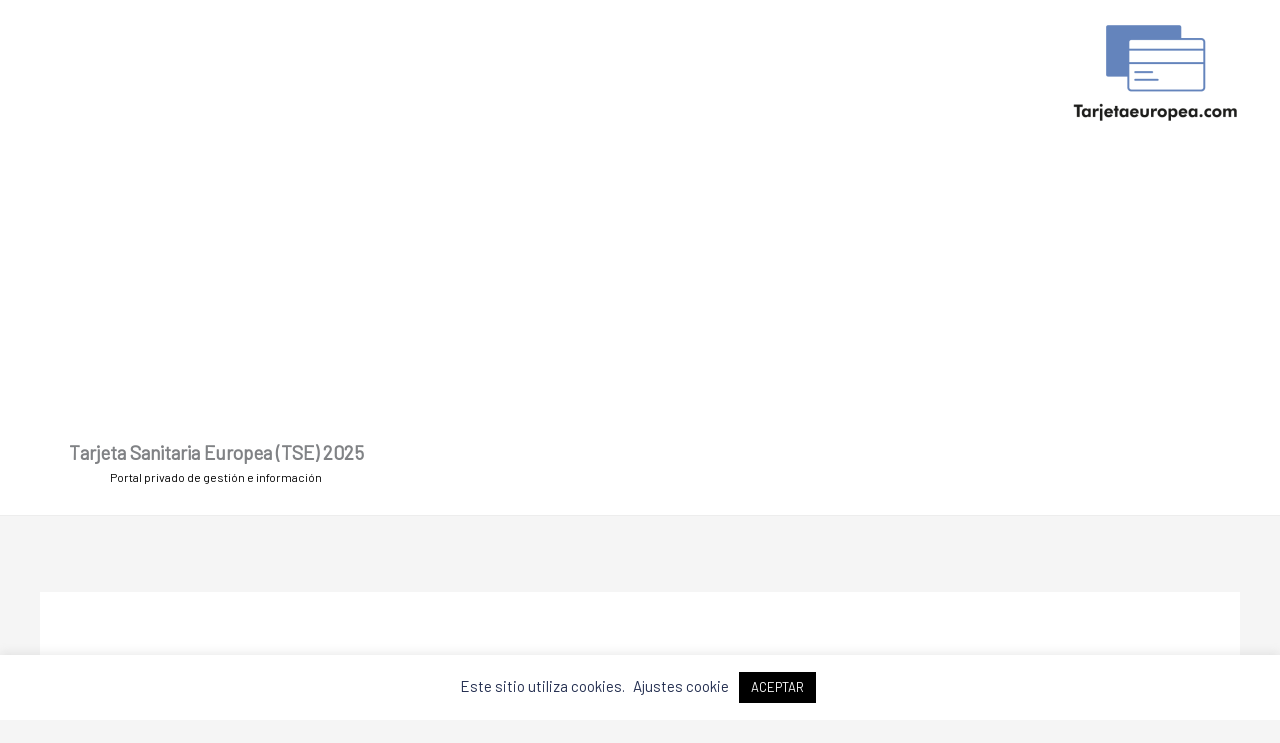

--- FILE ---
content_type: text/html; charset=utf-8
request_url: https://www.google.com/recaptcha/api2/aframe
body_size: 184
content:
<!DOCTYPE HTML><html><head><meta http-equiv="content-type" content="text/html; charset=UTF-8"></head><body><script nonce="7HKj0s6bzpvLjvS0CNGEIg">/** Anti-fraud and anti-abuse applications only. See google.com/recaptcha */ try{var clients={'sodar':'https://pagead2.googlesyndication.com/pagead/sodar?'};window.addEventListener("message",function(a){try{if(a.source===window.parent){var b=JSON.parse(a.data);var c=clients[b['id']];if(c){var d=document.createElement('img');d.src=c+b['params']+'&rc='+(localStorage.getItem("rc::a")?sessionStorage.getItem("rc::b"):"");window.document.body.appendChild(d);sessionStorage.setItem("rc::e",parseInt(sessionStorage.getItem("rc::e")||0)+1);localStorage.setItem("rc::h",'1769463662955');}}}catch(b){}});window.parent.postMessage("_grecaptcha_ready", "*");}catch(b){}</script></body></html>

--- FILE ---
content_type: text/css
request_url: https://tarjetaeuropea.com/wp-content/themes/tarjeta-child/style.css?ver=1.0.0
body_size: -99
content:
/**
Theme Name: Tarjetaeuropea
Author: acespack
Author URI: https://tarjetaeuropea.com
Description: web de tarjeta europea
Version: 1.0.0
License: GNU General Public License v2 or later
License URI: http://www.gnu.org/licenses/gpl-2.0.html
Text Domain: tarjetaeuropea
Template: astra
*/